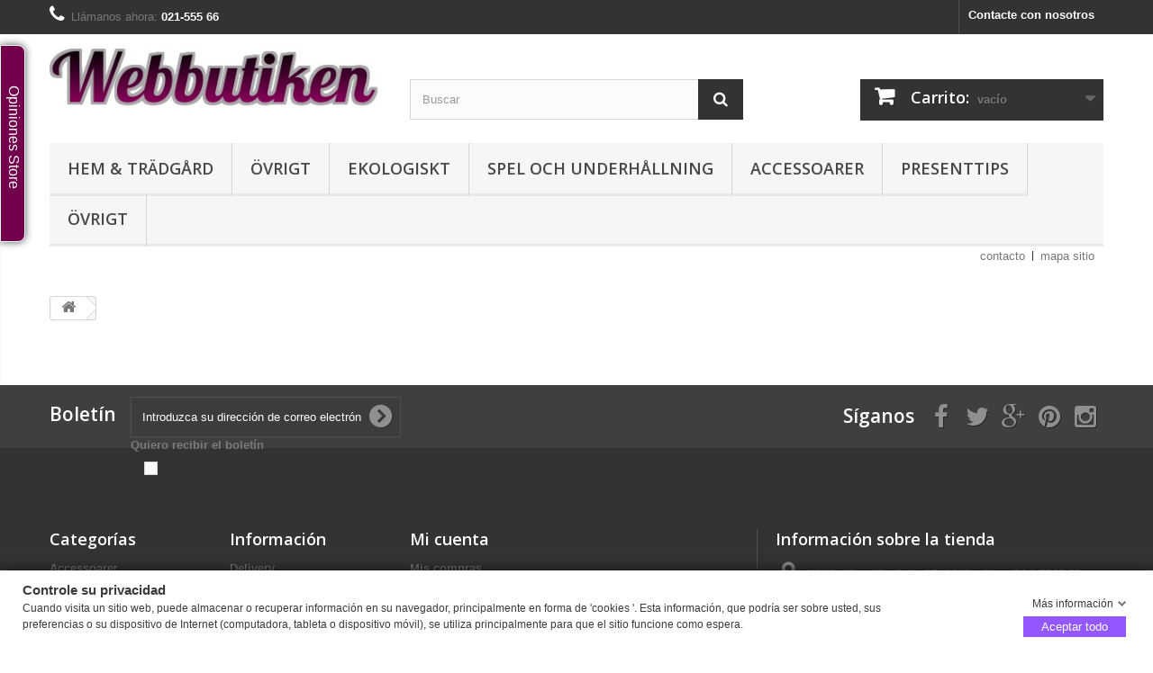

--- FILE ---
content_type: text/html; charset=utf-8
request_url: https://webbutiken.info/es/cart?qty=1&id_product=626&token=95ad7b111bf8f2da7d8532f21ae1ab56&add=
body_size: 14063
content:
<!DOCTYPE HTML> <!--[if lt IE 7]><html class="no-js lt-ie9 lt-ie8 lt-ie7" lang="es-es"><![endif]--> <!--[if IE 7]><html class="no-js lt-ie9 lt-ie8 ie7" lang="es-es"><![endif]--> <!--[if IE 8]><html class="no-js lt-ie9 ie8" lang="es-es"><![endif]--> <!--[if gt IE 8]><html class="no-js ie9" lang="es-es"><![endif]--><html lang="es-es"><head><meta charset="utf-8" /><title>Cart - Webbutiken</title><meta name="generator" content="PrestaShop" /><meta name="robots" content="index,follow" /><meta name="viewport" content="width=device-width, minimum-scale=0.25, maximum-scale=1.6, initial-scale=1.0" /><meta name="apple-mobile-web-app-capable" content="yes" /><link rel="icon" type="image/vnd.microsoft.icon" href="/img/favicon.ico?1737022898" /><link rel="shortcut icon" type="image/x-icon" href="/img/favicon.ico?1737022898" /><link rel="stylesheet" href="https://webbutiken.info/themes/default-bootstrap/cache/v_94_265f48e5f94939459ff709f346cb89b5_all.css" type="text/css" media="all" /> 
<script type="text/javascript" data-keepinline="true">var trustpilot_script_url = 'https://invitejs.trustpilot.com/tp.min.js';
    var trustpilot_key = 'hBIcOS8OuodDKbPD';
    var trustpilot_widget_script_url = '//widget.trustpilot.com/bootstrap/v5/tp.widget.bootstrap.min.js';
    var trustpilot_integration_app_url = 'https://ecommscript-integrationapp.trustpilot.com';
    var trustpilot_preview_css_url = '//ecommplugins-scripts.trustpilot.com/v2.1/css/preview.min.css';
    var trustpilot_preview_script_url = '//ecommplugins-scripts.trustpilot.com/v2.1/js/preview.min.js';
    var trustpilot_ajax_url = 'https://webbutiken.info/es/module/trustpilot/trustpilotajax';
    var user_id = '0';
    var trustpilot_trustbox_settings = {"trustboxes":[],"activeTrustbox":0,"pageUrls":{"landing":"https:\/\/webbutiken.info\/sv\/","category":"https:\/\/webbutiken.info\/sv\/12-accessoarer","product":"https:\/\/webbutiken.info\/sv\/halsdukar-och-sjalar\/24-sjal-pashminas-blommig.html"}};</script>     <noscript><img height="1" width="1" style="display:none" src="https://www.facebook.com/tr?id=2376573862599616&ev=PageView&noscript=1" /></noscript>  <meta property="og:title" content="Ljusmanschett" /><meta property="og:description" content=" " /><meta property="og:type" content="product" /><meta property="og:url" content="https://webbutiken.info/es/cart?qty=1&amp;id_product=626&amp;token=95ad7b111bf8f2da7d8532f21ae1ab56&amp;add=" /><meta property="og:site_name" content="Webbutiken" /><meta property="og:price:amount" content="0.00" /><meta property="og:price:currency" content="SEK" /><meta property="og:availability" content="out_of_stock" />  <link rel="alternate" type="application/rss+xml" href="https://webbutiken.info/es/module/spmgsnipreview/rss" />  <style type="text/css">.page-item.active .page-link, .page-item.active .page-link:focus, .page-item.active .page-link:hover
{
    background-color:#F7B900;
    border-color:#F7B900;
}
a.page-link:hover {
    background-color:#F7B900!important  ;
    color:#fff;
    border-color:#F7B900;
}</style>  <link rel="alternate" type="application/rss+xml" href="https://webbutiken.info/es/module/spmgsnipreview/rsstestimonials" /><style type="text/css">.interactive-top-right-spmgsnipreview{
            background-color: #72004c;
        }

        .interactive-top-left-spmgsnipreview{
            background-color: #72004c;
        }


        .interactive-bottom-right-spmgsnipreview{
            background-color: #72004c;
        }

        .interactive-bottom-left-spmgsnipreview{
            background-color: #72004c;
        }


        #interactive-bar-right-s-spmgsnipreview{
            background-color: #72004c;
        }


        #interactive-bar-left-s-spmgsnipreview{
            background-color: #72004c;
        }


        .interactive-field-custom-spmgsnipreview{
            background-color:#fafafa;
        }</style> <link rel="alternate" type="application/rss+xml" title="Cart - Webbutiken" href="https://webbutiken.info/modules/feeder/rss.php?id_category=&amp;orderby=name&amp;orderway=asc" /><link rel="stylesheet" href="//fonts.googleapis.com/css?family=Open+Sans:300,600&amp;subset=latin,latin-ext" type="text/css" media="all" /> <!--[if IE 8]> 
<script src="https://oss.maxcdn.com/libs/html5shiv/3.7.0/html5shiv.js"></script> 
<script src="https://oss.maxcdn.com/libs/respond.js/1.3.0/respond.min.js"></script> <![endif]--></head><body id="cart" class="cart hide-left-column hide-right-column lang_es"><div id="page"><div class="header-container"> <header id="header"><div class="nav"><div class="container"><div class="row"> <nav><div id="contact-link" > <a href="https://webbutiken.info/es/contact-us" title="Contacte con nosotros">Contacte con nosotros</a></div> <span class="shop-phone"> <i class="icon-phone"></i>Llámanos ahora: <strong>021-555 66</strong> </span></nav></div></div></div><div><div class="container"><div class="row"><div id="header_logo"> <a href="https://webbutiken.info/" title="Webbutiken"> <img class="logo img-responsive" src="https://webbutiken.info/img/webbutiken-1466359598.jpg" alt="Webbutiken" width="390" height="71"/> </a></div><div id="search_block_top" class="col-sm-4 clearfix"><form id="searchbox" method="get" action="//webbutiken.info/es/search" > <input type="hidden" name="controller" value="search" /> <input type="hidden" name="orderby" value="position" /> <input type="hidden" name="orderway" value="desc" /> <input class="search_query form-control" type="text" id="search_query_top" name="search_query" placeholder="Buscar" value="" /> <button type="submit" name="submit_search" class="btn btn-default button-search"> <span>Buscar</span> </button></form></div><div class="col-sm-4 clearfix"><div class="shopping_cart"> <a href="https://webbutiken.info/es/quick-order" title="Ver mi carrito de compra" rel="nofollow"> <b>Carrito:</b> <span class="ajax_cart_quantity unvisible">0</span> <span class="ajax_cart_product_txt unvisible">producto</span> <span class="ajax_cart_product_txt_s unvisible">Productos</span> <span class="ajax_cart_total unvisible"> </span> <span class="ajax_cart_no_product">vacío</span> </a><div class="cart_block block exclusive"><div class="block_content"><div class="cart_block_list"><p class="cart_block_no_products"> Ningún producto</p><div class="cart-prices"><div class="cart-prices-line first-line"> <span class="price cart_block_shipping_cost ajax_cart_shipping_cost unvisible"> To be determined </span> <span class="unvisible"> Transporte </span></div><div class="cart-prices-line"> <span class="price cart_block_tax_cost ajax_cart_tax_cost">0,00 kr</span> <span>Impuestos</span></div><div class="cart-prices-line last-line"> <span class="price cart_block_total ajax_block_cart_total">0,00 kr</span> <span>Total</span></div><p> Estos precios se entienden IVA incluído</p></div><p class="cart-buttons"> <a id="button_order_cart" class="btn btn-default button button-small" href="https://webbutiken.info/es/quick-order" title="Confirmar" rel="nofollow"> <span> Confirmar<i class="icon-chevron-right right"></i> </span> </a></p></div></div></div></div></div><div id="layer_cart"><div class="clearfix"><div class="layer_cart_product col-xs-12 col-md-6"> <span class="cross" title="Cerrar Ventana"></span> <span class="title"> <i class="icon-check"></i>Producto añadido correctamente a su carrito de la compra </span><div class="product-image-container layer_cart_img"></div><div class="layer_cart_product_info"> <span id="layer_cart_product_title" class="product-name"></span> <span id="layer_cart_product_attributes"></span><div> <strong class="dark">Cantidad</strong> <span id="layer_cart_product_quantity"></span></div><div> <strong class="dark">Total</strong> <span id="layer_cart_product_price"></span></div></div></div><div class="layer_cart_cart col-xs-12 col-md-6"> <span class="title"> <span class="ajax_cart_product_txt_s unvisible"> Hay <span class="ajax_cart_quantity">0</span> artículos en su carrito. </span> <span class="ajax_cart_product_txt "> Hay 1 artículo en su cesta. </span> </span><div class="layer_cart_row"> <strong class="dark"> Total productos: (impuestos inc.) </strong> <span class="ajax_block_products_total"> </span></div><div class="layer_cart_row"> <strong class="dark unvisible"> Total envío:&nbsp;(impuestos inc.) </strong> <span class="ajax_cart_shipping_cost unvisible"> To be determined </span></div><div class="layer_cart_row"> <strong class="dark">Impuestos</strong> <span class="price cart_block_tax_cost ajax_cart_tax_cost">0,00 kr</span></div><div class="layer_cart_row"> <strong class="dark"> Total (impuestos inc.) </strong> <span class="ajax_block_cart_total"> </span></div><div class="button-container"> <span class="continue btn btn-default button exclusive-medium" title="Continuar la compra"> <span> <i class="icon-chevron-left left"></i>Continuar la compra </span> </span> <a class="btn btn-default button button-medium" href="https://webbutiken.info/es/quick-order" title="Ir a la caja" rel="nofollow"> <span> Ir a la caja<i class="icon-chevron-right right"></i> </span> </a></div></div></div><div class="crossseling"></div></div><div class="layer_cart_overlay"></div><div id="block_top_menu" class="sf-contener clearfix col-lg-12"><div class="cat-title">Menu</div><ul class="sf-menu clearfix menu-content"><li><a href="https://webbutiken.info/es/18-hem-tradgard" title="Hem & Trädgård">Hem & Trädgård</a><ul><li><a href="https://webbutiken.info/es/19-innomhus" title="Innomhus">Innomhus</a><ul><li><a href="https://webbutiken.info/es/59-kok" title="Kök">Kök</a><ul><li><a href="https://webbutiken.info/es/85-matlagning" title="Matlagning">Matlagning</a><ul><li><a href="https://webbutiken.info/es/182-mumins-in-the-kitchen" title="Mumins in the kitchen">Mumins in the kitchen</a></li><li><a href="https://webbutiken.info/es/186-mumin-bon-appetit" title="Mumin Bon Appétit">Mumin Bon Appétit</a></li></ul></li><li><a href="https://webbutiken.info/es/82-brickor" title="Brickor">Brickor</a></li><li><a href="https://webbutiken.info/es/176-burkar" title="Burkar">Burkar</a><ul><li><a href="https://webbutiken.info/es/177-platburkar" title="Plåtburkar">Plåtburkar</a></li></ul></li><li><a href="https://webbutiken.info/es/83-emaljprodukter" title="Emaljprodukter">Emaljprodukter</a><ul><li><a href="https://webbutiken.info/es/123-smurfarna" title="Smurfarna">Smurfarna</a></li><li><a href="https://webbutiken.info/es/89-matlagning" title="Matlagning">Matlagning</a></li><li><a href="https://webbutiken.info/es/90-muggar" title="Muggar">Muggar</a></li><li><a href="https://webbutiken.info/es/91-skalar" title="Skålar">Skålar</a></li><li><a href="https://webbutiken.info/es/92-tallrikar" title="Tallrikar">Tallrikar</a></li><li><a href="https://webbutiken.info/es/93-basic" title="Basic">Basic</a></li><li><a href="https://webbutiken.info/es/94-elsa-beskow" title="Elsa Beskow">Elsa Beskow</a></li><li><a href="https://webbutiken.info/es/95-emil-i-lonneberga" title="Emil i Lönneberga">Emil i Lönneberga</a></li><li><a href="https://webbutiken.info/es/96-mumin" title="Mumin">Mumin</a><ul><li><a href="https://webbutiken.info/es/100-muggar" title="Muggar">Muggar</a></li><li><a href="https://webbutiken.info/es/101-skalar" title="Skålar">Skålar</a></li><li><a href="https://webbutiken.info/es/102-tallrikar" title="Tallrikar">Tallrikar</a></li></ul></li><li><a href="https://webbutiken.info/es/97-nordic" title="Nordic">Nordic</a></li><li><a href="https://webbutiken.info/es/98-pippi-langstrump" title="Pippi Långstrump">Pippi Långstrump</a><ul><li><a href="https://webbutiken.info/es/103-muggar" title="Muggar">Muggar</a></li><li><a href="https://webbutiken.info/es/104-tallrikar" title="tallrikar">tallrikar</a></li></ul></li><li><a href="https://webbutiken.info/es/99-vappu" title="Vappu">Vappu</a></li></ul></li><li><a href="https://webbutiken.info/es/84-glas" title="Glas">Glas</a></li><li><a href="https://webbutiken.info/es/181-hyllremsor-och-hyllbard" title="Hyllremsor och hyllbård">Hyllremsor och hyllbård</a></li><li><a href="https://webbutiken.info/es/86-muggar" title="Muggar">Muggar</a></li><li><a href="https://webbutiken.info/es/189-servetter" title="Servetter">Servetter</a><ul><li><a href="https://webbutiken.info/es/191-mumin-servetter" title="Mumin servetter">Mumin servetter</a></li></ul></li><li><a href="https://webbutiken.info/es/87-termosar" title="Termosar">Termosar</a></li><li><a href="https://webbutiken.info/es/184-tesilar-och-tomma-tepasar" title="Tesilar och tomma tepåsar">Tesilar och tomma tepåsar</a></li><li><a href="https://webbutiken.info/es/88-ovrigt" title="Övrigt">Övrigt</a></li></ul></li><li><a href="https://webbutiken.info/es/60-inredning" title="Inredning">Inredning</a><ul><li><a href="https://webbutiken.info/es/106-jul" title="Jul">Jul</a><ul><li><a href="https://webbutiken.info/es/187-mumin-jul" title="Mumin Jul">Mumin Jul</a></li></ul></li><li><a href="https://webbutiken.info/es/79-ljusmanschetter" title="Ljusmanschetter">Ljusmanschetter</a><ul><li><a href="https://webbutiken.info/es/110-jul" title="Jul">Jul</a></li><li><a href="https://webbutiken.info/es/107-2-pack" title="2-pack">2-pack</a></li><li><a href="https://webbutiken.info/es/108-4-pack" title="4-pack">4-pack</a></li><li><a href="https://webbutiken.info/es/130-innerdiameter-25-cm" title="Innerdiameter 2,5 cm">Innerdiameter 2,5 cm</a></li><li><a href="https://webbutiken.info/es/131-innermatt-38" title="Innermått 3,8">Innermått 3,8</a></li><li><a href="https://webbutiken.info/es/128-innerdiameter-3-cm" title="Innerdiameter 3 cm">Innerdiameter 3 cm</a></li><li><a href="https://webbutiken.info/es/175-innerdiameter-6-cm" title="Innerdiameter 6 cm">Innerdiameter 6 cm</a></li><li><a href="https://webbutiken.info/es/167-innerdiameter-65-cm" title="Innerdiameter 6.5 cm">Innerdiameter 6.5 cm</a></li><li><a href="https://webbutiken.info/es/127-innerdiameter-7-cm" title="Innerdiameter 7 cm">Innerdiameter 7 cm</a></li><li><a href="https://webbutiken.info/es/174-innerdiameter-75" title="Innerdiameter 7,5">Innerdiameter 7,5</a></li><li><a href="https://webbutiken.info/es/133-innerdiameter-78-cm" title="Innerdiameter 7.8 cm">Innerdiameter 7.8 cm</a></li><li><a href="https://webbutiken.info/es/126-innerdiameter-8-cm" title="Innerdiameter 8 cm">Innerdiameter 8 cm</a></li><li><a href="https://webbutiken.info/es/132-innerdiameter-85-cm" title="Innerdiameter 8,5 cm">Innerdiameter 8,5 cm</a></li></ul></li><li><a href="https://webbutiken.info/es/178-badrum" title="Badrum">Badrum</a></li><li><a href="https://webbutiken.info/es/57-belysning" title="Belysning">Belysning</a></li><li><a href="https://webbutiken.info/es/183-foervaringskorgar" title="Förvaringskorgar">Förvaringskorgar</a></li><li><a href="https://webbutiken.info/es/129-girlanger" title="Girlanger">Girlanger</a></li><li><a href="https://webbutiken.info/es/188-led-ljus" title="Led ljus">Led ljus</a><ul><li><a href="https://webbutiken.info/es/195-blockljus" title="Blockljus">Blockljus</a></li><li><a href="https://webbutiken.info/es/192-led-ljusslingor" title="LED ljusslingor">LED ljusslingor</a></li><li><a href="https://webbutiken.info/es/196-julgransbelysning" title="Julgransbelysning">Julgransbelysning</a></li></ul></li><li><a href="https://webbutiken.info/es/58-ljus" title="Ljus">Ljus</a></li><li><a href="https://webbutiken.info/es/124-ljusfat" title="Ljusfat">Ljusfat</a></li><li><a href="https://webbutiken.info/es/80-ljusstakar" title="Ljusstakar">Ljusstakar</a></li><li><a href="https://webbutiken.info/es/171-mattor" title="Mattor">Mattor</a></li><li><a href="https://webbutiken.info/es/81-tavlor" title="Tavlor">Tavlor</a></li><li><a href="https://webbutiken.info/es/105-texilier" title="Texilier">Texilier</a><ul><li><a href="https://webbutiken.info/es/125-kuddfodral" title="Kuddfodral">Kuddfodral</a></li></ul></li></ul></li></ul></li><li><a href="https://webbutiken.info/es/20-utomhus" title="Utomhus">Utomhus</a><ul><li><a href="https://webbutiken.info/es/72-i-poolen" title="I poolen">I poolen</a></li><li><a href="https://webbutiken.info/es/73-ovrigt-ute" title="Övrigt ute">Övrigt ute</a></li><li><a href="https://webbutiken.info/es/193-led-ljus" title="LED ljus">LED ljus</a><ul><li><a href="https://webbutiken.info/es/194-led-ljusslingor" title="LED ljusslingor">LED ljusslingor</a></li></ul></li></ul></li></ul></li><li><a href="https://webbutiken.info/es/23-ovrigt" title="Övrigt">Övrigt</a><ul><li><a href="https://webbutiken.info/es/36-klanningar-blusar-och-ovriga-klader" title="Klänningar, blusar och övriga kläder">Klänningar, blusar och övriga kläder</a></li><li><a href="https://webbutiken.info/es/164-mygg-fritt" title="Mygg fritt">Mygg fritt</a></li><li><a href="https://webbutiken.info/es/165-reflexer-och-lampor" title="Reflexer och lampor">Reflexer och lampor</a></li><li><a href="https://webbutiken.info/es/166-svampplockning" title="Svampplockning">Svampplockning</a></li><li><a href="https://webbutiken.info/es/185-moebler" title="Möbler">Möbler</a></li></ul></li><li><a href="https://webbutiken.info/es/45-ekologiskt" title="Ekologiskt">Ekologiskt</a><ul><li><a href="https://webbutiken.info/es/46-hudvard" title="Hudvård">Hudvård</a><ul><li><a href="https://webbutiken.info/es/180-oljor-foer-kropp-ansikte-och-har" title="Oljor för kropp, ansikte och hår">Oljor för kropp, ansikte och hår</a></li></ul></li><li><a href="https://webbutiken.info/es/47-for-hemmet" title="För hemmet">För hemmet</a></li><li><a href="https://webbutiken.info/es/48-ljus" title="Ljus">Ljus</a></li></ul></li><li><a href="https://webbutiken.info/es/56-spel-och-underhallning" title="Spel och underhållning">Spel och underhållning</a><ul><li><a href="https://webbutiken.info/es/65-spel" title="Spel">Spel</a></li><li><a href="https://webbutiken.info/es/66-pussel" title="Pussel">Pussel</a></li></ul></li><li><a href="https://webbutiken.info/es/12-accessoarer-" title="Accessoarer ">Accessoarer </a><ul><li><a href="https://webbutiken.info/es/13-halsdukar-och-sjalar" title="Halsdukar och sjalar">Halsdukar och sjalar</a></li><li><a href="https://webbutiken.info/es/16-vaskor-bags-och-tillbehor-mm" title="Väskor, bags och tillbehör m.m.">Väskor, bags och tillbehör m.m.</a><ul><li><a href="https://webbutiken.info/es/173-mumin-vaeskor-och-axelvaeskor" title="Mumin väskor och axelväskor">Mumin väskor och axelväskor</a></li></ul></li><li><a href="https://webbutiken.info/es/15-smycken" title="Smycken">Smycken</a></li><li><a href="https://webbutiken.info/es/63-skarp-och-balten" title="Skärp och bälten">Skärp och bälten</a></li></ul></li><li><a href="https://webbutiken.info/es/115-presenttips" title="Presenttips">Presenttips</a><ul><li><a href="https://webbutiken.info/es/116-till-honom" title="Till honom">Till honom</a></li><li><a href="https://webbutiken.info/es/117-till-henne" title="Till henne">Till henne</a></li><li><a href="https://webbutiken.info/es/118-till-barn" title="Till barn">Till barn</a></li></ul></li><li><a href="https://webbutiken.info/es/77-ovrigt" title="Övrigt">Övrigt</a><ul><li><a href="https://webbutiken.info/es/172-resetillbehoer" title="Resetillbehör">Resetillbehör</a></li><li><a href="https://webbutiken.info/es/163-glasoegontillbehoer-och-hjaelpmedel" title="Glasögontillbehör och hjälpmedel">Glasögontillbehör och hjälpmedel</a></li><li><a href="https://webbutiken.info/es/179-pilleraskar" title="Pilleraskar">Pilleraskar</a></li></ul></li></ul></div><ul id="header_links"><li id="header_link_contact"><a href="https://webbutiken.info/es/contact-us" title="contacto">contacto</a></li><li id="header_link_sitemap"><a href="https://webbutiken.info/es/sitemap" title="mapa sitio">mapa sitio</a></li><li id="header_link_bookmark">  </li></ul></div></div></div> </header></div><div class="columns-container"><div id="columns" class="container"><div class="breadcrumb clearfix"> <a class="home" href="https://webbutiken.info/" title="Volver a Inicio"><i class="icon-home"></i></a></div><div id="slider_row" class="row"></div><div class="row"><div id="center_column" class="center_column col-xs-12 col-sm-12"></div></div></div></div><div class="footer-container"> <footer id="footer" class="container"><div class="row"><div id="newsletter_block_left" class="block"><h4>Boletín</h4><div class="block_content"><form action="//webbutiken.info/es/" method="post"><div class="form-group" > <input class="inputNew form-control grey newsletter-input" id="newsletter-input" type="text" name="email" size="18" value="Introduzca su dirección de correo electrónico" /> <button type="submit" name="submitNewsletter" class="btn btn-default button button-small"> <span>OK</span> </button> <input type="hidden" name="action" value="0" /></div></form></div></div><section id="social_block" class="pull-right"><ul><li class="facebook"> <a class="_blank" href="https://www.facebook.com/webbutiken.info"> <span>Facebook</span> </a></li><li class="twitter"> <a class="_blank" href="https://twitter.com/WebbutikenInfo"> <span>Twitter</span> </a></li><li class="google-plus"> <a class="_blank" href="https://plus.google.com/u/0/b/103500440640441512679/+WebbutikenInfo/about" rel="publisher"> <span>Google Plus</span> </a></li><li class="pinterest"> <a class="_blank" href="https://se.pinterest.com/webbutiken/"> <span>Pinterest</span> </a></li><li class="instagram"> <a class="_blank" href="https://instagram.com/webbutiken.info/"> <span>Instagram</span> </a></li></ul><h4>Síganos</h4> </section><div class="clearfix"></div><section class="blockcategories_footer footer-block col-xs-12 col-sm-2"><h4>Categorías</h4><div class="category_footer toggle-footer"><div class="list"><ul class="dhtml"><li > <a href="https://webbutiken.info/es/12-accessoarer-" title=""> Accessoarer </a><ul><li > <a href="https://webbutiken.info/es/13-halsdukar-och-sjalar" title=""> Halsdukar och sjalar </a></li><li > <a href="https://webbutiken.info/es/16-vaskor-bags-och-tillbehor-mm" title=""> Väskor, bags och tillbehör m.m. </a><ul><li class="last"> <a href="https://webbutiken.info/es/173-mumin-vaeskor-och-axelvaeskor" title=""> Mumin väskor och axelväskor </a></li></ul></li><li > <a href="https://webbutiken.info/es/15-smycken" title=""> Smycken </a></li><li class="last"> <a href="https://webbutiken.info/es/63-skarp-och-balten" title=""> Skärp och bälten </a></li></ul></li><li > <a href="https://webbutiken.info/es/56-spel-och-underhallning" title=""> Spel och underhållning </a><ul><li > <a href="https://webbutiken.info/es/65-spel" title=""> Spel </a></li><li class="last"> <a href="https://webbutiken.info/es/66-pussel" title=""> Pussel </a></li></ul></li><li > <a href="https://webbutiken.info/es/115-presenttips" title=""> Presenttips </a><ul><li > <a href="https://webbutiken.info/es/116-till-honom" title=""> Till honom </a></li><li > <a href="https://webbutiken.info/es/117-till-henne" title=""> Till henne </a></li><li class="last"> <a href="https://webbutiken.info/es/118-till-barn" title=""> Till barn </a></li></ul></li><li > <a href="https://webbutiken.info/es/45-ekologiskt" title=""> Ekologiskt </a><ul><li > <a href="https://webbutiken.info/es/46-hudvard" title=""> Hudvård </a><ul><li class="last"> <a href="https://webbutiken.info/es/180-oljor-foer-kropp-ansikte-och-har" title=""> Oljor för kropp, ansikte och hår </a></li></ul></li><li > <a href="https://webbutiken.info/es/47-for-hemmet" title=""> För hemmet </a></li><li class="last"> <a href="https://webbutiken.info/es/48-ljus" title=""> Ljus </a></li></ul></li><li > <a href="https://webbutiken.info/es/23-ovrigt" title=""> Övrigt </a><ul><li > <a href="https://webbutiken.info/es/36-klanningar-blusar-och-ovriga-klader" title=""> Klänningar, blusar och övriga kläder </a></li><li > <a href="https://webbutiken.info/es/164-mygg-fritt" title=""> Mygg fritt </a></li><li > <a href="https://webbutiken.info/es/165-reflexer-och-lampor" title=""> Reflexer och lampor </a></li><li > <a href="https://webbutiken.info/es/166-svampplockning" title=""> Svampplockning </a></li><li class="last"> <a href="https://webbutiken.info/es/185-moebler" title=""> Möbler </a></li></ul></li><li > <a href="https://webbutiken.info/es/18-hem-tradgard" title=""> Hem &amp; Trädgård </a><ul><li > <a href="https://webbutiken.info/es/19-innomhus" title=""> Innomhus </a><ul><li > <a href="https://webbutiken.info/es/59-kok" title=""> Kök </a><ul><li > <a href="https://webbutiken.info/es/85-matlagning" title=""> Matlagning </a><ul><li > <a href="https://webbutiken.info/es/182-mumins-in-the-kitchen" title=""> Mumins in the kitchen </a></li><li class="last"> <a href="https://webbutiken.info/es/186-mumin-bon-appetit" title=""> Mumin Bon Appétit </a></li></ul></li><li > <a href="https://webbutiken.info/es/82-brickor" title=""> Brickor </a></li><li > <a href="https://webbutiken.info/es/176-burkar" title=""> Burkar </a><ul><li class="last"> <a href="https://webbutiken.info/es/177-platburkar" title=""> Plåtburkar </a></li></ul></li><li > <a href="https://webbutiken.info/es/83-emaljprodukter" title=""> Emaljprodukter </a><ul><li > <a href="https://webbutiken.info/es/123-smurfarna" title=""> Smurfarna </a></li><li > <a href="https://webbutiken.info/es/89-matlagning" title=""> Matlagning </a></li><li > <a href="https://webbutiken.info/es/90-muggar" title=""> Muggar </a></li><li > <a href="https://webbutiken.info/es/91-skalar" title=""> Skålar </a></li><li > <a href="https://webbutiken.info/es/92-tallrikar" title=""> Tallrikar </a></li><li > <a href="https://webbutiken.info/es/93-basic" title=""> Basic </a></li><li > <a href="https://webbutiken.info/es/94-elsa-beskow" title=""> Elsa Beskow </a></li><li > <a href="https://webbutiken.info/es/95-emil-i-lonneberga" title=""> Emil i Lönneberga </a></li><li > <a href="https://webbutiken.info/es/96-mumin" title=""> Mumin </a><ul><li > <a href="https://webbutiken.info/es/100-muggar" title=""> Muggar </a></li><li > <a href="https://webbutiken.info/es/101-skalar" title=""> Skålar </a></li><li class="last"> <a href="https://webbutiken.info/es/102-tallrikar" title=""> Tallrikar </a></li></ul></li><li > <a href="https://webbutiken.info/es/97-nordic" title=""> Nordic </a></li><li > <a href="https://webbutiken.info/es/98-pippi-langstrump" title=""> Pippi Långstrump </a><ul><li > <a href="https://webbutiken.info/es/103-muggar" title=""> Muggar </a></li><li class="last"> <a href="https://webbutiken.info/es/104-tallrikar" title=""> tallrikar </a></li></ul></li><li class="last"> <a href="https://webbutiken.info/es/99-vappu" title=""> Vappu </a></li></ul></li><li > <a href="https://webbutiken.info/es/84-glas" title=""> Glas </a></li><li > <a href="https://webbutiken.info/es/181-hyllremsor-och-hyllbard" title=""> Hyllremsor och hyllbård </a></li><li > <a href="https://webbutiken.info/es/86-muggar" title=""> Muggar </a></li><li > <a href="https://webbutiken.info/es/189-servetter" title=""> Servetter </a><ul><li class="last"> <a href="https://webbutiken.info/es/191-mumin-servetter" title=""> Mumin servetter </a></li></ul></li><li > <a href="https://webbutiken.info/es/87-termosar" title=""> Termosar </a></li><li > <a href="https://webbutiken.info/es/184-tesilar-och-tomma-tepasar" title=""> Tesilar och tomma tepåsar </a></li><li class="last"> <a href="https://webbutiken.info/es/88-ovrigt" title=""> Övrigt </a></li></ul></li><li class="last"> <a href="https://webbutiken.info/es/60-inredning" title=""> Inredning </a><ul><li > <a href="https://webbutiken.info/es/106-jul" title=""> Jul </a><ul><li class="last"> <a href="https://webbutiken.info/es/187-mumin-jul" title=""> Mumin Jul </a></li></ul></li><li > <a href="https://webbutiken.info/es/79-ljusmanschetter" title=""> Ljusmanschetter </a><ul><li > <a href="https://webbutiken.info/es/110-jul" title=""> Jul </a></li><li > <a href="https://webbutiken.info/es/107-2-pack" title=""> 2-pack </a></li><li > <a href="https://webbutiken.info/es/108-4-pack" title=""> 4-pack </a></li><li > <a href="https://webbutiken.info/es/130-innerdiameter-25-cm" title=""> Innerdiameter 2,5 cm </a></li><li > <a href="https://webbutiken.info/es/131-innermatt-38" title=""> Innermått 3,8 </a></li><li > <a href="https://webbutiken.info/es/128-innerdiameter-3-cm" title=""> Innerdiameter 3 cm </a></li><li > <a href="https://webbutiken.info/es/175-innerdiameter-6-cm" title=""> Innerdiameter 6 cm </a></li><li > <a href="https://webbutiken.info/es/167-innerdiameter-65-cm" title=""> Innerdiameter 6.5 cm </a></li><li > <a href="https://webbutiken.info/es/127-innerdiameter-7-cm" title=""> Innerdiameter 7 cm </a></li><li > <a href="https://webbutiken.info/es/174-innerdiameter-75" title=""> Innerdiameter 7,5 </a></li><li > <a href="https://webbutiken.info/es/133-innerdiameter-78-cm" title=""> Innerdiameter 7.8 cm </a></li><li > <a href="https://webbutiken.info/es/126-innerdiameter-8-cm" title=""> Innerdiameter 8 cm </a></li><li class="last"> <a href="https://webbutiken.info/es/132-innerdiameter-85-cm" title=""> Innerdiameter 8,5 cm </a></li></ul></li><li > <a href="https://webbutiken.info/es/178-badrum" title=""> Badrum </a></li><li > <a href="https://webbutiken.info/es/57-belysning" title=""> Belysning </a></li><li > <a href="https://webbutiken.info/es/183-foervaringskorgar" title=""> Förvaringskorgar </a></li><li > <a href="https://webbutiken.info/es/129-girlanger" title=""> Girlanger </a></li><li > <a href="https://webbutiken.info/es/188-led-ljus" title=""> Led ljus </a><ul><li > <a href="https://webbutiken.info/es/195-blockljus" title=""> Blockljus </a></li><li > <a href="https://webbutiken.info/es/192-led-ljusslingor" title=""> LED ljusslingor </a></li><li class="last"> <a href="https://webbutiken.info/es/196-julgransbelysning" title=""> Julgransbelysning </a></li></ul></li><li > <a href="https://webbutiken.info/es/58-ljus" title=""> Ljus </a></li><li > <a href="https://webbutiken.info/es/124-ljusfat" title=""> Ljusfat </a></li><li > <a href="https://webbutiken.info/es/80-ljusstakar" title=""> Ljusstakar </a></li><li > <a href="https://webbutiken.info/es/171-mattor" title=""> Mattor </a></li><li > <a href="https://webbutiken.info/es/81-tavlor" title=""> Tavlor </a></li><li class="last"> <a href="https://webbutiken.info/es/105-texilier" title=""> Texilier </a><ul><li class="last"> <a href="https://webbutiken.info/es/125-kuddfodral" title=""> Kuddfodral </a></li></ul></li></ul></li></ul></li><li class="last"> <a href="https://webbutiken.info/es/20-utomhus" title=""> Utomhus </a><ul><li > <a href="https://webbutiken.info/es/72-i-poolen" title=""> I poolen </a></li><li > <a href="https://webbutiken.info/es/73-ovrigt-ute" title=""> Övrigt ute </a></li><li class="last"> <a href="https://webbutiken.info/es/193-led-ljus" title=""> LED ljus </a><ul><li class="last"> <a href="https://webbutiken.info/es/194-led-ljusslingor" title=""> LED ljusslingor </a></li></ul></li></ul></li></ul></li><li class="last"> <a href="https://webbutiken.info/es/77-ovrigt" title=""> Övrigt </a><ul><li > <a href="https://webbutiken.info/es/172-resetillbehoer" title=""> Resetillbehör </a></li><li > <a href="https://webbutiken.info/es/163-glasoegontillbehoer-och-hjaelpmedel" title=""> Glasögontillbehör och hjälpmedel </a></li><li class="last"> <a href="https://webbutiken.info/es/179-pilleraskar" title=""> Pilleraskar </a></li></ul></li></ul></div></div> </section><section class="footer-block col-xs-12 col-sm-2" id="block_various_links_footer"><h4>Información</h4><ul class="toggle-footer"><li class="item"> <a href="https://webbutiken.info/es/content/1-delivery" title="Delivery"> Delivery </a></li><li class="item"> <a href="https://webbutiken.info/es/content/3-terms-and-conditions-of-use" title="Terms and conditions of use"> Terms and conditions of use </a></li><li class="item"> <a href="https://webbutiken.info/es/content/4-about-us" title="About us"> About us </a></li><li class="item"> <a href="https://webbutiken.info/es/content/5-secure-payment" title="Secure payment"> Secure payment </a></li><li class="item"> <a href="https://webbutiken.info/es/content/6-gdpr" title="GDPR"> GDPR </a></li><li class="item"> <a href="https://webbutiken.info/es/content/8-cookie-policy" title="Cookie policy"> Cookie policy </a></li><li class="item"> <a href="https://webbutiken.info/es/content/9-verpackregister-tyskland" title="Verpackregister Tyskland"> Verpackregister Tyskland </a></li><li class="item"> <a href="https://webbutiken.info/es/content/13-vi-aer-registrerade-pa-norska-skatteetaten-och-har-voec-nummer-foer-norsk-skatt" title="Vi är registrerade på norska skatteetaten och har VOEC nummer för norsk skatt"> Vi är registrerade på norska skatteetaten och har VOEC nummer för norsk skatt </a></li><li class="item"> <a href="https://webbutiken.info/es/content/category/2-links" title="Länkar"> Länkar </a></li><li> <a href="https://webbutiken.info/es/sitemap" title="Mapa del sitio"> Mapa del sitio </a></li></ul> © adminService 2014 </section><section class="footer-block col-xs-12 col-sm-4"><h4><a href="https://webbutiken.info/es/my-account" title="Administrar mi cuenta de cliente" rel="nofollow">Mi cuenta</a></h4><div class="block_content toggle-footer"><ul class="bullet"><li><a href="https://webbutiken.info/es/order-history" title="Mis compras" rel="nofollow">Mis compras</a></li><li><a href="https://webbutiken.info/es/order-follow" title="Mis devoluciones" rel="nofollow">Mis devoluciones</a></li><li><a href="https://webbutiken.info/es/order-slip" title="Mis vales descuento" rel="nofollow">Mis vales descuento</a></li><li><a href="https://webbutiken.info/es/addresses" title="Mis direcciones" rel="nofollow">Mis direcciones</a></li><li><a href="https://webbutiken.info/es/identity" title="Administrar mi información personal" rel="nofollow">Mis datos personales</a></li><li><a href="https://webbutiken.info/es/discount" title="Mis vales" rel="nofollow">Mis vales</a></li></ul></div> </section><section id="block_contact_infos" class="footer-block col-xs-12 col-sm-4"><div><h4>Información sobre la tienda</h4><ul class="toggle-footer"><li> <i class="icon-map-marker"></i>Webbutiken i Lycksta AB, Mälbyvägen 24 A 7222 33 Västerås</li><li> <i class="icon-phone"></i>Llámanos ahora: <span> 0739809706 vardagar 9-16</span></li><li> <i class="icon-envelope-alt"></i>Email: <span><a href="&#109;&#97;&#105;&#108;&#116;&#111;&#58;%6b%6f%6e%74%61%6b%74@%77%65%62%62%75%74%69%6b%65%6e.%69%6e%66%6f" >&#x6b;&#x6f;&#x6e;&#x74;&#x61;&#x6b;&#x74;&#x40;&#x77;&#x65;&#x62;&#x62;&#x75;&#x74;&#x69;&#x6b;&#x65;&#x6e;&#x2e;&#x69;&#x6e;&#x66;&#x6f;</a></span></li></ul></div> </section><div id="reinsurance_block" class="clearfix"><ul class="width2"><li><img src="https://webbutiken.info/modules/blockreinsurance/img/reinsurance-1-1.jpg" alt="Återbetalning" /> <span>Återbetalning</span></li><li><img src="https://webbutiken.info/modules/blockreinsurance/img/reinsurance-5-1.jpg" alt="100% säker betalning" /> <span>100% säker betalning</span></li></ul></div> <div id="gdpr-modal-container" style="display: none;"><div class="gdpr-consent-tabs gdpr-consent-tabs-v2 popup-position-bottom"><div class="div_control_your_privacy"><h3 class="h3_popuptitle">Controle su privacidad</h3><div class="div_text"><p>Cuando visita un sitio web, puede almacenar o recuperar información en su navegador, principalmente en forma de 'cookies '. Esta información, que podría ser sobre usted, sus preferencias o su dispositivo de Internet (computadora, tableta o dispositivo móvil), se utiliza principalmente para que el sitio funcione como espera.</p></div></div><div class="div_accept_moreinfo"> <span class="span_moreinfo">Más información</span> <button type="button" id="accept-all-gdpr" style="background: #9357ff; color:white;"> Aceptar todo </button></div><div class="div_show_moreinfo"><div class="div_summary_checkboxes"><div id="div_necessary" class="div_cookie_category"> <span class="span-necessary necessary"> Necesario </span></div><div id="div_preferences" class="div_cookie_category"> <span class="span-preferences "> Preferencias </span></div><div id="div_statistics" class="div_cookie_category"> <span class="span-statistics "> Estadística </span></div><div id="div_marketing" class="div_cookie_category"> <span class="span-marketing "> Márketing </span></div></div><div class="div_hide_show"> <span class="hide_details">Ocultar detalles</span> <span class="show_details">Mostrar detalles</span></div><div class="div_top_buttons"> <footer> <label> <span id="gdpr-selected-count">0</span> / <span id="gdpr-available-count"> 30 </span> seleccionado </label> <button type="button" id="close-gdpr-consent" style="background: #008000; color:#ffffff;" > Salvar </button> </footer></div><div class="div_center_area"> <nav><ul class="gdpr-consent-tabs-navigation"><li class="necessary-tab-menu cookie-category-side-menu"> <a data-content="necessary-cookies-tab" class="selected"> <span> Necesario (10) </span> </a></li><li class="preferences-tab-menu cookie-category-side-menu"> <a data-content="preferences-cookies-tab" > <span> Preferencias (1) </span> </a></li><li class="statistics-tab-menu cookie-category-side-menu"> <a data-content="statistics-cookies-tab" > <span> Estadística (12) </span> </a></li><li class="marketing-tab-menu cookie-category-side-menu"> <a data-content="marketing-cookies-tab" > <span> Márketing (7) </span> </a></li><li> <a data-content="store" href="https://webbutiken.info/es/content/8-cookie-policy" target="_blank"> Política de cookies </a></li></ul> </nav><ul class="gdpr-consent-tabs-content"><li data-content="necessary-cookies-tab" class="div_necessary cookie-category-tab selected"><h3> Necesario</h3><div class="div_text"><p class="cookie_cat_description"><p>Las cookies necesarias ayudan a hacer que un sitio web sea utilizable al habilitar funciones básicas como la navegación de página y el acceso a áreas seguras del sitio web. El sitio web no puede funcionar correctamente sin estas cookies.</p></p><table class="table table-bordered table-responsive"><thead><tr><th>Nombre</th><th>Proveedor</th><th>Que hace</th><th>Expiración</th><th> Permitir <small id="gdpr-check-all-modules">(Marque todo)</small></th></tr></thead><tr id="module_ab451bf77fcb943cf2da60fdcc33710c"><td class="td_name"></td><td class="td_provider"></td><td class="td_description"> <span class="tooltiptext"></span> <span class="description"></span></td><td class="td_expiry"></td><td class="td_checkbox"> <input type="checkbox" id="module-5_nid-chkbox" name="5_nid" class="module-cookies-chkbox necessary" data-mdl="5_nid" checked disabled > <label for="module-5_nid-chkbox"> Permitir</label></td></tr><tr id="module_a51fd0e5c711a0bb23428db9d51e7fca"><td class="td_name"></td><td class="td_provider"></td><td class="td_description"> <span class="tooltiptext"></span> <span class="description"></span></td><td class="td_expiry"></td><td class="td_checkbox"> <input type="checkbox" id="module-11_privatemachineidentifier-chkbox" name="11_privatemachineidentifier" class="module-cookies-chkbox necessary" data-mdl="11_privatemachineidentifier" checked disabled > <label for="module-11_privatemachineidentifier-chkbox"> Permitir</label></td></tr><tr id="module_c0aa4ff368a9f7a9068957f00c5df92e"><td class="td_name"></td><td class="td_provider"></td><td class="td_description"> <span class="tooltiptext"></span> <span class="description"></span></td><td class="td_expiry"></td><td class="td_checkbox"> <input type="checkbox" id="module-12_session-chkbox" name="12_session" class="module-cookies-chkbox necessary" data-mdl="12_session" checked disabled > <label for="module-12_session-chkbox"> Permitir</label></td></tr><tr id="module_5d7f5a5280e3c56ec24801cd51ad2408"><td class="td_name"></td><td class="td_provider"></td><td class="td_description"> <span class="tooltiptext"></span> <span class="description"></span></td><td class="td_expiry"></td><td class="td_checkbox"> <input type="checkbox" id="module-13_stripecsrf-chkbox" name="13_stripecsrf" class="module-cookies-chkbox necessary" data-mdl="13_stripecsrf" checked disabled > <label for="module-13_stripecsrf-chkbox"> Permitir</label></td></tr><tr id="module_69bed310961b7646dfcb7094cdffca8c"><td class="td_name"></td><td class="td_provider"></td><td class="td_description"> <span class="tooltiptext"></span> <span class="description"></span></td><td class="td_expiry"></td><td class="td_checkbox"> <input type="checkbox" id="module-14_m-chkbox" name="14_m" class="module-cookies-chkbox necessary" data-mdl="14_m" checked disabled > <label for="module-14_m-chkbox"> Permitir</label></td></tr><tr id="module_adc62d61e6338ee84ede1c2a625f8510"><td class="td_name"></td><td class="td_provider"></td><td class="td_description"> <span class="tooltiptext"></span> <span class="description"></span></td><td class="td_expiry"></td><td class="td_checkbox"> <input type="checkbox" id="module-15_phpsessid-chkbox" name="15_phpsessid" class="module-cookies-chkbox necessary" data-mdl="15_phpsessid" checked disabled > <label for="module-15_phpsessid-chkbox"> Permitir</label></td></tr><tr id="module_07c6b1cda7641c2b97069fead5772c1e"><td class="td_name"></td><td class="td_provider"></td><td class="td_description"> <span class="tooltiptext"></span> <span class="description"></span></td><td class="td_expiry"></td><td class="td_checkbox"> <input type="checkbox" id="module-17_stripemid-chkbox" name="17_stripemid" class="module-cookies-chkbox necessary" data-mdl="17_stripemid" checked disabled > <label for="module-17_stripemid-chkbox"> Permitir</label></td></tr><tr id="module_b79234cb209e6e12dd2ad81f90924458"><td class="td_name"></td><td class="td_provider"></td><td class="td_description"> <span class="tooltiptext"></span> <span class="description"></span></td><td class="td_expiry"></td><td class="td_checkbox"> <input type="checkbox" id="module-18_stripesid-chkbox" name="18_stripesid" class="module-cookies-chkbox necessary" data-mdl="18_stripesid" checked disabled > <label for="module-18_stripesid-chkbox"> Permitir</label></td></tr><tr id="module_556b9299c9c9dc61948d398aed221d9c"><td class="td_name"></td><td class="td_provider"></td><td class="td_description"> <span class="tooltiptext"></span> <span class="description"></span></td><td class="td_expiry"></td><td class="td_checkbox"> <input type="checkbox" id="module-28_hjid-chkbox" name="28_hjid" class="module-cookies-chkbox necessary" data-mdl="28_hjid" checked disabled > <label for="module-28_hjid-chkbox"> Permitir</label></td></tr><tr id="module_69277a36573bb2c3df4e15faa55ae759"><td class="td_name"></td><td class="td_provider"></td><td class="td_description"> <span class="tooltiptext"></span> <span class="description"></span></td><td class="td_expiry"></td><td class="td_checkbox"> <input type="checkbox" id="module-blockcart-chkbox" name="blockcart" class="module-cookies-chkbox necessary" data-mdl="blockcart" checked disabled > <label for="module-blockcart-chkbox"> Permitir</label></td></tr></table></div></li><li data-content="preferences-cookies-tab" class="div_preferences cookie-category-tab "><h3> Preferencias</h3><div class="div_text"><p class="cookie_cat_description"><p>Las cookies de preferencia permiten a un sitio web recordar información que cambia la forma en que se comporta o se ve el sitio web, como su idioma preferido o la región en la que se encuentra.</p></p><table class="table table-bordered table-responsive"><thead><tr><th>Nombre</th><th>Proveedor</th><th>Que hace</th><th>Expiración</th><th> Permitir <small id="gdpr-check-all-modules">(Marque todo)</small></th></tr></thead><tr id="module_4c50b996dad29de3398dc0e19bf4b427"><td class="td_name"></td><td class="td_provider"></td><td class="td_description"> <span class="tooltiptext"></span> <span class="description"></span></td><td class="td_expiry"></td><td class="td_checkbox"> <input type="checkbox" id="module-22_zlcmid-chkbox" name="22_zlcmid" class="module-cookies-chkbox " data-mdl="22_zlcmid" > <label for="module-22_zlcmid-chkbox"> Permitir</label></td></tr></table></div></li><li data-content="statistics-cookies-tab" class="div_statistics cookie-category-tab "><h3> Estadística</h3><div class="div_text"><p class="cookie_cat_description"><p>Las cookies estadísticas ayudan a los propietarios de sitios web a comprender cómo los visitantes interactúan con los sitios web al recopilar y reportar información de forma anónima.</p></p><table class="table table-bordered table-responsive"><thead><tr><th>Nombre</th><th>Proveedor</th><th>Que hace</th><th>Expiración</th><th> Permitir <small id="gdpr-check-all-modules">(Marque todo)</small></th></tr></thead><tr id="module_36dd9b5f3d045d5e9429860d9015cb3e"><td class="td_name"></td><td class="td_provider"></td><td class="td_description"> <span class="tooltiptext"></span> <span class="description"></span></td><td class="td_expiry"></td><td class="td_checkbox"> <input type="checkbox" id="module-1_analytics-chkbox" name="1_analytics" class="module-cookies-chkbox " data-mdl="1_analytics" > <label for="module-1_analytics-chkbox"> Permitir</label></td></tr><tr id="module_43187d360c2773380b2aed02b746fb0b"><td class="td_name"></td><td class="td_provider"></td><td class="td_description"> <span class="tooltiptext"></span> <span class="description"></span></td><td class="td_expiry"></td><td class="td_checkbox"> <input type="checkbox" id="module-2_dsid-chkbox" name="2_dsid" class="module-cookies-chkbox " data-mdl="2_dsid" > <label for="module-2_dsid-chkbox"> Permitir</label></td></tr><tr id="module_5fe755e9516ff63ee73873cdac692c7b"><td class="td_name"></td><td class="td_provider"></td><td class="td_description"> <span class="tooltiptext"></span> <span class="description"></span></td><td class="td_expiry"></td><td class="td_checkbox"> <input type="checkbox" id="module-9_pinterestsess-chkbox" name="9_pinterestsess" class="module-cookies-chkbox " data-mdl="9_pinterestsess" > <label for="module-9_pinterestsess-chkbox"> Permitir</label></td></tr><tr id="module_9b40f6a62272d9cd73fd3b0acd96660c"><td class="td_name"></td><td class="td_provider"></td><td class="td_description"> <span class="tooltiptext"></span> <span class="description"></span></td><td class="td_expiry"></td><td class="td_checkbox"> <input type="checkbox" id="module-16_prestashop-chkbox" name="16_prestashop" class="module-cookies-chkbox " data-mdl="16_prestashop" > <label for="module-16_prestashop-chkbox"> Permitir</label></td></tr><tr id="module_c8246a0c7cf74e49f4b46b855a290b4d"><td class="td_name"></td><td class="td_provider"></td><td class="td_description"> <span class="tooltiptext"></span> <span class="description"></span></td><td class="td_expiry"></td><td class="td_checkbox"> <input type="checkbox" id="module-19_utma-chkbox" name="19_utma" class="module-cookies-chkbox " data-mdl="19_utma" > <label for="module-19_utma-chkbox"> Permitir</label></td></tr><tr id="module_8dc850ac4eff44abfb610f4f40d2211a"><td class="td_name"></td><td class="td_provider"></td><td class="td_description"> <span class="tooltiptext"></span> <span class="description"></span></td><td class="td_expiry"></td><td class="td_checkbox"> <input type="checkbox" id="module-20_utmc-chkbox" name="20_utmc" class="module-cookies-chkbox " data-mdl="20_utmc" > <label for="module-20_utmc-chkbox"> Permitir</label></td></tr><tr id="module_f42fd09bdd058da1794643d7f01ec5bd"><td class="td_name"></td><td class="td_provider"></td><td class="td_description"> <span class="tooltiptext"></span> <span class="description"></span></td><td class="td_expiry"></td><td class="td_checkbox"> <input type="checkbox" id="module-21_utmz-chkbox" name="21_utmz" class="module-cookies-chkbox " data-mdl="21_utmz" > <label for="module-21_utmz-chkbox"> Permitir</label></td></tr><tr id="module_0bdd0ab568648d73d3e8a34fd2b1408e"><td class="td_name"></td><td class="td_provider"></td><td class="td_description"> <span class="tooltiptext"></span> <span class="description"></span></td><td class="td_expiry"></td><td class="td_checkbox"> <input type="checkbox" id="module-23_derivedepik-chkbox" name="23_derivedepik" class="module-cookies-chkbox " data-mdl="23_derivedepik" > <label for="module-23_derivedepik-chkbox"> Permitir</label></td></tr><tr id="module_a02085935eaa5fe586c79061b004e699"><td class="td_name"></td><td class="td_provider"></td><td class="td_description"> <span class="tooltiptext"></span> <span class="description"></span></td><td class="td_expiry"></td><td class="td_checkbox"> <input type="checkbox" id="module-24_ga-chkbox" name="24_ga" class="module-cookies-chkbox " data-mdl="24_ga" > <label for="module-24_ga-chkbox"> Permitir</label></td></tr><tr id="module_8c154662d0295b6b96e75dbe01d17684"><td class="td_name"></td><td class="td_provider"></td><td class="td_description"> <span class="tooltiptext"></span> <span class="description"></span></td><td class="td_expiry"></td><td class="td_checkbox"> <input type="checkbox" id="module-25_gat-chkbox" name="25_gat" class="module-cookies-chkbox " data-mdl="25_gat" > <label for="module-25_gat-chkbox"> Permitir</label></td></tr><tr id="module_993326144006f692d88dc2c7372b2957"><td class="td_name"></td><td class="td_provider"></td><td class="td_description"> <span class="tooltiptext"></span> <span class="description"></span></td><td class="td_expiry"></td><td class="td_checkbox"> <input type="checkbox" id="module-26_gclau-chkbox" name="26_gclau" class="module-cookies-chkbox " data-mdl="26_gclau" > <label for="module-26_gclau-chkbox"> Permitir</label></td></tr><tr id="module_aa656b912d1eaa2cdd083b070c5ccd7f"><td class="td_name"></td><td class="td_provider"></td><td class="td_description"> <span class="tooltiptext"></span> <span class="description"></span></td><td class="td_expiry"></td><td class="td_checkbox"> <input type="checkbox" id="module-27_gid-chkbox" name="27_gid" class="module-cookies-chkbox " data-mdl="27_gid" > <label for="module-27_gid-chkbox"> Permitir</label></td></tr></table></div></li><li data-content="marketing-cookies-tab" class="div_marketing cookie-category-tab "><h3> Márketing</h3><div class="div_text"><p class="cookie_cat_description"><p>Las cookies de marketing se utilizan para realizar un seguimiento de los visitantes en los sitios web. La intención es mostrar anuncios que sean relevantes y atractivos para el usuario individual y, por lo tanto, más valiosos para los editores y los anunciantes de terceros.</p></p><table class="table table-bordered table-responsive"><thead><tr><th>Nombre</th><th>Proveedor</th><th>Que hace</th><th>Expiración</th><th> Permitir <small id="gdpr-check-all-modules">(Marque todo)</small></th></tr></thead><tr id="module_597d53e7941cdff249b5f23793d3d831"><td class="td_name"></td><td class="td_provider"></td><td class="td_description"> <span class="tooltiptext"></span> <span class="description"></span></td><td class="td_expiry"></td><td class="td_checkbox"> <input type="checkbox" id="module-3_ide-chkbox" name="3_ide" class="module-cookies-chkbox " data-mdl="3_ide" > <label for="module-3_ide-chkbox"> Permitir</label></td></tr><tr id="module_8d280fed6b9a85a382cf56fbaf10ec8b"><td class="td_name"></td><td class="td_provider"></td><td class="td_description"> <span class="tooltiptext"></span> <span class="description"></span></td><td class="td_expiry"></td><td class="td_checkbox"> <input type="checkbox" id="module-4_rul-chkbox" name="4_rul" class="module-cookies-chkbox " data-mdl="4_rul" > <label for="module-4_rul-chkbox"> Permitir</label></td></tr><tr id="module_b402b7492098c06eead6f0c6a983a99c"><td class="td_name"></td><td class="td_provider"></td><td class="td_description"> <span class="tooltiptext"></span> <span class="description"></span></td><td class="td_expiry"></td><td class="td_checkbox"> <input type="checkbox" id="module-6_secure-3papisid-chkbox" name="6_secure-3papisid" class="module-cookies-chkbox " data-mdl="6_secure-3papisid" > <label for="module-6_secure-3papisid-chkbox"> Permitir</label></td></tr><tr id="module_9f5d4b572d2a120c14252289e0df0640"><td class="td_name"></td><td class="td_provider"></td><td class="td_description"> <span class="tooltiptext"></span> <span class="description"></span></td><td class="td_expiry"></td><td class="td_checkbox"> <input type="checkbox" id="module-7_secure-3psid-chkbox" name="7_secure-3psid" class="module-cookies-chkbox " data-mdl="7_secure-3psid" > <label for="module-7_secure-3psid-chkbox"> Permitir</label></td></tr><tr id="module_c6c9facda7cb43d1e17904e3d805242f"><td class="td_name"></td><td class="td_provider"></td><td class="td_description"> <span class="tooltiptext"></span> <span class="description"></span></td><td class="td_expiry"></td><td class="td_checkbox"> <input type="checkbox" id="module-8_secure-3psidcc-chkbox" name="8_secure-3psidcc" class="module-cookies-chkbox " data-mdl="8_secure-3psidcc" > <label for="module-8_secure-3psidcc-chkbox"> Permitir</label></td></tr><tr id="module_583150be357759a6da9c7980758f0f42"><td class="td_name"></td><td class="td_provider"></td><td class="td_description"> <span class="tooltiptext"></span> <span class="description"></span></td><td class="td_expiry"></td><td class="td_checkbox"> <input type="checkbox" id="module-10_pinterestctua-chkbox" name="10_pinterestctua" class="module-cookies-chkbox " data-mdl="10_pinterestctua" > <label for="module-10_pinterestctua-chkbox"> Permitir</label></td></tr><tr id="module_05f9adf296666d482c2b7f9e0191d113"><td class="td_name"></td><td class="td_provider"></td><td class="td_description"> <span class="tooltiptext"></span> <span class="description"></span></td><td class="td_expiry"></td><td class="td_checkbox"> <input type="checkbox" id="module-29_pinunauth-chkbox" name="29_pinunauth" class="module-cookies-chkbox " data-mdl="29_pinunauth" > <label for="module-29_pinunauth-chkbox"> Permitir</label></td></tr></table></div></li></ul></div></div></div></div> <a class="show-gdpr-modal" href="#" style="background-color: #3b3b3b; color: #f5f8f9 !important; border-color: #f5f8f9"> Controle su privacidad </a><div id="gdpr-consent"></div><style>.gdprModal .gdprModal__placeholder {
			background-color: transparent !important;
						 
				top: unset !important;
				bottom: 0px !important;
					}

		.gdprModal.gdprModal--visible:after{
			content: '';
		    position: absolute;
		    width: inherit;
		    height: inherit;
		    		    		    	opacity: 0;
		    		}
				

					.gdpr-consent-tabs {
				background-color: #ffffff !important;
			}
							.gdpr-consent-tabs .div_control_your_privacy p,
			.gdpr-consent-tabs .div_control_your_privacy .div_text,
			.gdpr-consent-tabs .h3_popuptitle,
			.gdpr-consent-tabs .div_accept_moreinfo .span_moreinfo {
				color: #3b3b3b !important;
			}</style><div id="interactive-bar-left-spmgsnipreview" class="socmenu-shadow-left-spmgsnipreview"><div class="interactive-top-left-spmgsnipreview"><div class="interactive-bar-left-close-spmgsnipreview"> <a href="javascript:void(0);" id="interactive-bar-left-close-spmgsnipreview"> <img src="https://webbutiken.info/modules/spmgsnipreview/views/img/widget/close.png" alt="Close"> </a></div><div class="connect_with-spmgsnipreview"> <a href="https://webbutiken.info/es/butiks_recensioner" >Opiniones Store&nbsp;(&nbsp;214&nbsp;)</a><a href="https://webbutiken.info/es/module/spmgsnipreview/rsstestimonials" title="Flujo RSS" target="_blank"> <img src="https://webbutiken.info/modules/spmgsnipreview/views/img/feed.png" alt="Flujo RSS" /> </a><span itemscope itemtype="https://schema.org/corporation" class="total-rating-items-block margin-top-3"><meta itemprop="name" content="Webbutiken"><meta itemprop="url" content="https://webbutiken.info/"> <br/> <span itemtype="https://schema.org/AggregateRating" itemscope="" itemprop="aggregateRating"><meta itemprop="worstRating" content="1"><meta itemprop="ratingCount" content="214"> <img alt="0" src = "https://webbutiken.info/modules/spmgsnipreview/views/img/star-active-yellow.png" /> <img alt="1" src = "https://webbutiken.info/modules/spmgsnipreview/views/img/star-active-yellow.png" /> <img alt="2" src = "https://webbutiken.info/modules/spmgsnipreview/views/img/star-active-yellow.png" /> <img alt="3" src = "https://webbutiken.info/modules/spmgsnipreview/views/img/star-active-yellow.png" /> <img alt="4" src="https://webbutiken.info/modules/spmgsnipreview/views/img/star-half-active-yellow.png"/><span > (<span itemprop="ratingValue" >4,8</span>/<span itemprop="bestRating" >5</span>) </span></span></span></div></div><div class="interactive-field-custom-spmgsnipreview" style="padding:10px 10px 10px 10px; "><div class="block_content block-items-data"><div class="rItem "><div class="ratingBox"> <small>Revisado por <b>Alexandra M</b></small> <br/><div class="float-right"> <img alt="0" src = "https://webbutiken.info/modules/spmgsnipreview/views/img/star-active-yellow.png" /> <img alt="1" src = "https://webbutiken.info/modules/spmgsnipreview/views/img/star-active-yellow.png" /> <img alt="2" src = "https://webbutiken.info/modules/spmgsnipreview/views/img/star-active-yellow.png" /> <img alt="3" src = "https://webbutiken.info/modules/spmgsnipreview/views/img/star-active-yellow.png" /> <img alt="4" src = "https://webbutiken.info/modules/spmgsnipreview/views/img/star-noactive-yellow.png" /></div></div><div class="clear"></div><div class="margin-bottom-5"><div class="float-left avatar-block-popup"> <img src="https://webbutiken.info/modules/spmgsnipreview/views/img/avatar_m.gif" alt="Alexandra M" /></div><div class="font-size-11 float-left testimonial-block-text-popup"> Trevligt bem&ouml;tande och bra service!</div><div class="clear"></div></div> <small class="float-left">15/01/2026</small> <span class="float-right"><span class="is_buy"><i class="fa fa-check-circle-o"></i>&nbsp;Compra verificada</span></span><div class="clear"></div></div><div class="rItem "><div class="ratingBox"> <small>Revisado por <b>Lena A</b></small> <br/><div class="float-right"> <img alt="0" src = "https://webbutiken.info/modules/spmgsnipreview/views/img/star-active-yellow.png" /> <img alt="1" src = "https://webbutiken.info/modules/spmgsnipreview/views/img/star-active-yellow.png" /> <img alt="2" src = "https://webbutiken.info/modules/spmgsnipreview/views/img/star-active-yellow.png" /> <img alt="3" src = "https://webbutiken.info/modules/spmgsnipreview/views/img/star-active-yellow.png" /> <img alt="4" src = "https://webbutiken.info/modules/spmgsnipreview/views/img/star-active-yellow.png" /></div></div><div class="clear"></div><div class="margin-bottom-5"><div class="float-left avatar-block-popup"> <img src="https://webbutiken.info/modules/spmgsnipreview/views/img/avatar_m.gif" alt="Lena A" /></div><div class="font-size-11 float-left testimonial-block-text-popup"> Ljusmanchetter som &auml;r i tunnt glas med fin silverrand, passar kronljus.</div><div class="clear"></div></div> <small class="float-left">14/01/2026</small> <span class="float-right"><span class="is_buy"><i class="fa fa-check-circle-o"></i>&nbsp;Compra verificada</span></span><div class="clear"></div></div><div class="rItem "><div class="ratingBox"> <small>Revisado por <b>Ulf P</b></small> <br/><div class="float-right"> <img alt="0" src = "https://webbutiken.info/modules/spmgsnipreview/views/img/star-active-yellow.png" /> <img alt="1" src = "https://webbutiken.info/modules/spmgsnipreview/views/img/star-active-yellow.png" /> <img alt="2" src = "https://webbutiken.info/modules/spmgsnipreview/views/img/star-active-yellow.png" /> <img alt="3" src = "https://webbutiken.info/modules/spmgsnipreview/views/img/star-active-yellow.png" /> <img alt="4" src = "https://webbutiken.info/modules/spmgsnipreview/views/img/star-active-yellow.png" /></div></div><div class="clear"></div><div class="margin-bottom-5"><div class="float-left avatar-block-popup"> <img src="https://webbutiken.info/modules/spmgsnipreview/views/img/avatar_m.gif" alt="Ulf P" /></div><div class="font-size-11 float-left testimonial-block-text-popup"> &#8313;snabb leverans och mycket n&ouml;jd med produkten.</div><div class="clear"></div></div> <small class="float-left">01/06/2025</small> <span class="float-right"><span class="is_buy"><i class="fa fa-check-circle-o"></i>&nbsp;Compra verificada</span></span><div class="clear"></div></div><div class="submit_testimonal" align="center"> <a title="Ver todas las críticas de las tiendas" class="btn btn-default button button-small-spmgsnipreview" href="https://webbutiken.info/es/butiks_recensioner"><span>Ver todas las críticas de las tiendas</span></a></div></div></div><div class="interactive-bottom-left-spmgsnipreview"></div></div><div id="interactive-bar-left-s-spmgsnipreview" class="socmenu-shadow-left-spmgsnipreview"><div class="interactive-bar-left-s-spmgsnipreview-text"> Opiniones Store</div></div> </div> </footer></div></div>
<script type="text/javascript">/* <![CDATA[ */;var CUSTOMIZE_TEXTFIELD=1;var FancyboxI18nClose='Cerrar';var FancyboxI18nNext='Siguiente';var FancyboxI18nPrev='Previo';var ajax_allowed=true;var ajaxsearch=true;var baseDir='https://webbutiken.info/';var baseUri='https://webbutiken.info/';var blocksearch_type='top';var contentOnly=false;var currency={"id":2,"name":"Krona","iso_code":"SEK","iso_code_num":"752","sign":"kr","blank":"1","conversion_rate":"1.000000","deleted":"0","format":"2","decimals":"1","active":"1","prefix":"","suffix":" kr","id_shop_list":null,"force_id":false};var currencyBlank=1;var currencyFormat=2;var currencyRate=1;var currencySign='kr';var customizationIdMessage='Personalización n°';var delete_txt='Eliminar';var displayList=false;var favorite_products_id_product=626;var favorite_products_url_add='https://webbutiken.info/es/module/favoriteproducts/actions?process=add';var favorite_products_url_remove='https://webbutiken.info/es/module/favoriteproducts/actions?process=remove';var freeProductTranslation='¡Gratis!';var freeShippingTranslation='Envío gratuito!';var gdprSettings={"gdprEnabledModules":{"blockcart":true,"1_analytics":false,"2_dsid":false,"3_ide":false,"4_rul":false,"5_nid":true,"6_secure-3papisid":false,"7_secure-3psid":false,"8_secure-3psidcc":false,"9_pinterestsess":false,"10_pinterestctua":false,"11_privatemachineidentifier":true,"12_session":true,"13_stripecsrf":true,"14_m":true,"15_phpsessid":true,"16_prestashop":false,"17_stripemid":true,"18_stripesid":true,"19_utma":false,"20_utmc":false,"21_utmz":false,"22_zlcmid":false,"23_derivedepik":false,"24_ga":false,"25_gat":false,"26_gclau":false,"27_gid":false,"28_hjid":true,"29_pinunauth":false},"gdprCookieStoreUrl":"https:\/\/webbutiken.info\/es\/module\/gdprpro\/storecookie","newsletterConsentText":"&lt;p&gt;Quiero recibir el bolet\u00edn&lt;\/p&gt;","checkAllByDefault":false,"under18AlertText":"Debes ser mayor de 18 a\u00f1os para visitar este sitio","closeModalOnlyWithButtons":false,"showWindow":true,"isBot":true,"doNotTrackCompliance":false,"reloadAfterSave":false,"reloadAfterAcceptAll":false,"scrollLock":false,"acceptByScroll":false};var generated_date=1768885127;var hasDeliveryAddress=false;var highDPI=false;var id_lang=2;var img_dir='https://webbutiken.info/themes/default-bootstrap/img/';var instantsearch=false;var isGuest=0;var isLogged=0;var isMobile=false;var page_name='cart';var placeholder_blocknewsletter='Introduzca su dirección de correo electrónico';var priceDisplayMethod=0;var priceDisplayPrecision=2;var quickView=true;var removingLinkText='eliminar este producto de mi carrito';var roundMode=2;var search_url='https://webbutiken.info/es/search';var static_token='95ad7b111bf8f2da7d8532f21ae1ab56';var toBeDetermined='To be determined';var token='1772d13a3e90917a150957c69587982f';var usingSecureMode=true;/* ]]> */</script> <script type="text/javascript" src="https://webbutiken.info/themes/default-bootstrap/cache/v_92_224972d5c6c04ae654ab26386216ffb7.js"></script> <script type="text/javascript" src="/modules/trustpilot/views/js/tp_register.min.js"></script> <script type="text/javascript" src="/modules/trustpilot/views/js/tp_trustbox.min.js"></script> <script type="text/javascript" src="/modules/trustpilot/views/js/tp_preview.min.js"></script> <script type="text/javascript" src="https://connect.facebook.net/es_ES/all.js#xfbml=1"></script> <script type="text/javascript" src="https://assets.pinterest.com/js/pinit.js"></script> <script type="text/javascript">/* <![CDATA[ */;(window.gaDevIds=window.gaDevIds||[]).push('d6YPbH');(function(i,s,o,g,r,a,m){i['GoogleAnalyticsObject']=r;i[r]=i[r]||function(){(i[r].q=i[r].q||[]).push(arguments)},i[r].l=1*new Date();a=s.createElement(o),m=s.getElementsByTagName(o)[0];a.async=1;a.src=g;m.parentNode.insertBefore(a,m)})(window,document,'script','//www.google-analytics.com/analytics.js','ga');ga('create','UA-140727283-1','auto');ga('require','ec');;!function(){var t=window.divvit=window.divvit||[];if(t.DV_VERSION="prestashop-1.2.3",t.init=function(e){if(!t.bInitialized){var i=document.createElement("script");i.setAttribute("type","text/javascript"),i.setAttribute("async",!0),i.setAttribute("src","https://tag.divvit.com/tag.js?id="+e);var n=document.getElementsByTagName("script")[0];n.parentNode.insertBefore(i,n)}},!t.bInitialized){t.functions=["customer","pageview","cartAdd","cartRemove","cartUpdated","orderPlaced","nlSubscribed","dv"];for(var e=0;e<t.functions.length;e++){var i=t.functions[e];t[i]=function(e){return function(){return Array.prototype.unshift.call(arguments,e),t.push(arguments),t}}(i)}}}();divvit.init('');divvit.pageview();;(function(i,s,o,g,r,a,m)
{i['GoogleAnalyticsObject']=r;i[r]=i[r]||function(){(i[r].q=i[r].q||[]).push(arguments)},i[r].l=1*new Date();a=s.createElement(o),m=s.getElementsByTagName(o)[0];a.async=1;a.src=g;m.parentNode.insertBefore(a,m)})(window,document,'script','//www.google-analytics.com/analytics.js','ga');ga('create','UA-140727283-1','auto');ga('send','pageview');;!function(f,b,e,v,n,t,s)
{if(f.fbq)return;n=f.fbq=function(){n.callMethod?n.callMethod.apply(n,arguments):n.queue.push(arguments)};if(!f._fbq)f._fbq=n;n.push=n;n.loaded=!0;n.version='2.0';n.queue=[];t=b.createElement(e);t.async=!0;t.src=v;s=b.getElementsByTagName(e)[0];s.parentNode.insertBefore(t,s)}(window,document,'script','https://connect.facebook.net/en_US/fbevents.js');fbq('init','2376573862599616');fbq('track','PageView');;fbq('track','AddToCart');;(function(w,d,s,l,i){w[l]=w[l]||[];w[l].push({'gtm.start':new Date().getTime(),event:'gtm.js'});var f=d.getElementsByTagName(s)[0],j=d.createElement(s),dl=l!='dataLayer'?'&l='+l:'';j.async=true;j.src='//www.googletagmanager.com/gtm.js?id='+i+dl;f.parentNode.insertBefore(j,f);})(window,document,'script','dataLayer','GTM-WPQ4FPX');(function(){window.sib={equeue:[],client_key:"ndzwg0jr3khrxh4zf92k9xjb"};window.sib.email_id="";window.sendinblue={};for(var j=['track','identify','trackLink','page'],i=0;i<j.length;i++){(function(k){window.sendinblue[k]=function(){var arg=Array.prototype.slice.call(arguments);(window.sib[k]||function(){var t={};t[k]=arg;window.sib.equeue.push(t);})(arg[0],arg[1],arg[2]);};})(j[i]);}var n=document.createElement("script"),i=document.getElementsByTagName("script")[0];n.type="text/javascript",n.id="sendinblue-js",n.async=!0,n.src="https://sibautomation.com/sa.js?key="+window.sib.client_key,i.parentNode.insertBefore(n,i),window.sendinblue.page();})();;var is_mobile_spmgsnipreview='0';var spmgsnipreview_is_rewrite='1';;var ajax_productreviews_url_spmgsnipreview='https://webbutiken.info/es/module/spmgsnipreview/ajaxreviews?token=88120922b13da2275f00f30225cf014a668685c8';;var ajax_storereviews_url_spmgsnipreview='https://webbutiken.info/es/module/spmgsnipreview/ajaxshopreviews?token=88120922b13da2275f00f30225cf014a668685c8';;writeBookmarkLink('https://webbutiken.info/es/cart?qty=1&amp;id_product=626&amp;token=95ad7b111bf8f2da7d8532f21ae1ab56&amp;add=','Cart - Webbutiken','Favoritos');$(document).ready(function(){plugins=new Object;plugins.adobe_director=(PluginDetect.getVersion("Shockwave")!=null)?1:0;plugins.adobe_flash=(PluginDetect.getVersion("Flash")!=null)?1:0;plugins.apple_quicktime=(PluginDetect.getVersion("QuickTime")!=null)?1:0;plugins.windows_media=(PluginDetect.getVersion("WindowsMediaPlayer")!=null)?1:0;plugins.sun_java=(PluginDetect.getVersion("java")!=null)?1:0;plugins.real_player=(PluginDetect.getVersion("RealPlayer")!=null)?1:0;navinfo={screen_resolution_x:screen.width,screen_resolution_y:screen.height,screen_color:screen.colorDepth};for(var i in plugins)
navinfo[i]=plugins[i];navinfo.type="navinfo";navinfo.id_guest="15946228";navinfo.token="f13bfd5530e16ad78c7c10b42531e891858326d1";$.post("https://webbutiken.info/es/index.php?controller=statistics",navinfo);});var time_start;$(window).load(function(){time_start=new Date();});$(window).unload(function(){var time_end=new Date();var pagetime=new Object;pagetime.type="pagetime";pagetime.id_connections="13998365";pagetime.id_page="15";pagetime.time_start="2026-01-20 05:58:47";pagetime.token="cc9c0302eb5cff7193e6d3fb84a6c10c52562a1c";pagetime.time=time_end-time_start;$.post("https://webbutiken.info/es/index.php?controller=statistics",pagetime);});ga('send','pageview');/* ]]> */</script></body></html>